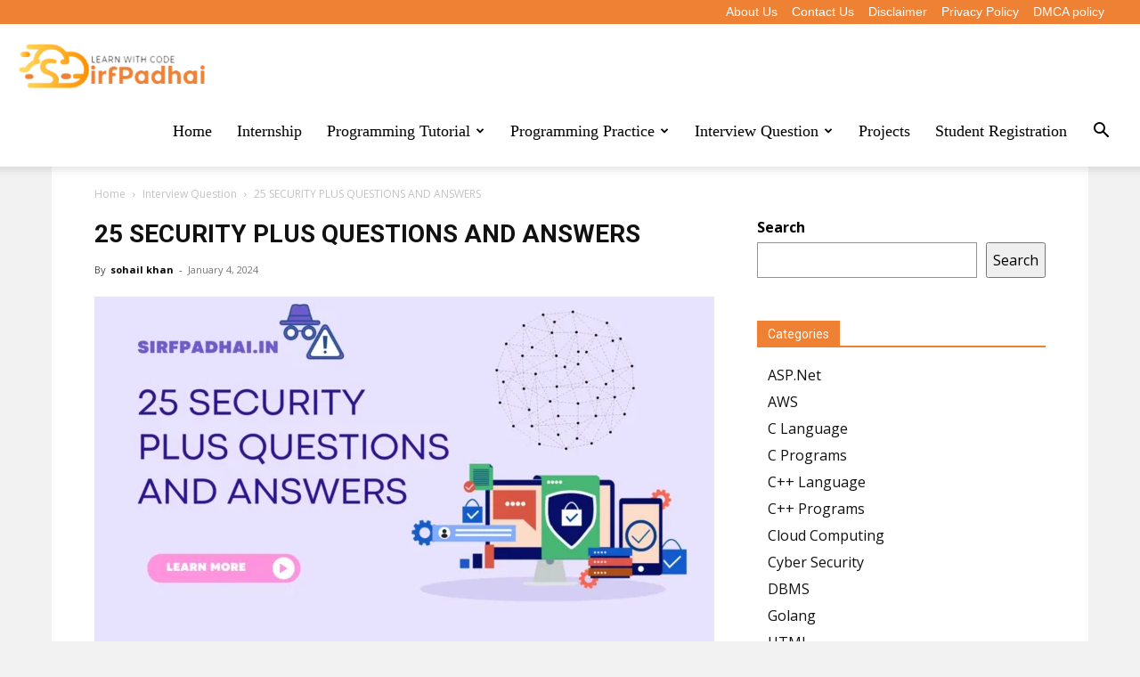

--- FILE ---
content_type: text/html; charset=utf-8
request_url: https://www.google.com/recaptcha/api2/aframe
body_size: 258
content:
<!DOCTYPE HTML><html><head><meta http-equiv="content-type" content="text/html; charset=UTF-8"></head><body><script nonce="i-9eT8L7XYxFnPJjHcwcAA">/** Anti-fraud and anti-abuse applications only. See google.com/recaptcha */ try{var clients={'sodar':'https://pagead2.googlesyndication.com/pagead/sodar?'};window.addEventListener("message",function(a){try{if(a.source===window.parent){var b=JSON.parse(a.data);var c=clients[b['id']];if(c){var d=document.createElement('img');d.src=c+b['params']+'&rc='+(localStorage.getItem("rc::a")?sessionStorage.getItem("rc::b"):"");window.document.body.appendChild(d);sessionStorage.setItem("rc::e",parseInt(sessionStorage.getItem("rc::e")||0)+1);localStorage.setItem("rc::h",'1767294932628');}}}catch(b){}});window.parent.postMessage("_grecaptcha_ready", "*");}catch(b){}</script></body></html>